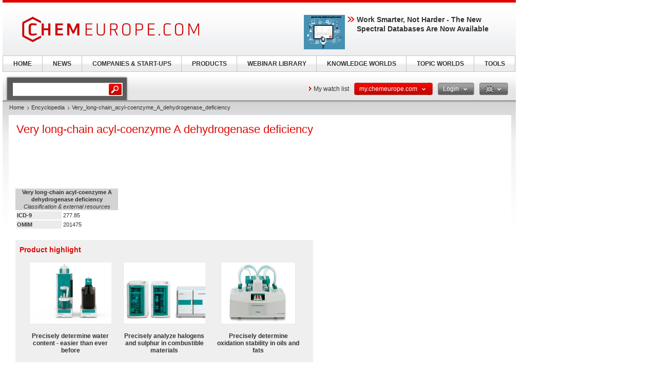

--- FILE ---
content_type: text/html; charset=UTF-8
request_url: https://www.chemeurope.com/en/encyclopedia/Very_long-chain_acyl-coenzyme_A_dehydrogenase_deficiency.html
body_size: 17251
content:
<!DOCTYPE html>
<!--[if lt IE 7]><html class="lt-ie9 lt-ie8 lt-ie7" lang="en"> <![endif]-->
<!--[if IE 7]><html class="lt-ie9 lt-ie8" lang="en"> <![endif]-->
<!--[if IE 8]><html class="lt-ie9" lang="en"> <![endif]-->
<!--[if gt IE 8]><!--> <html lang="en"> <!--<![endif]-->
<head>
    <meta http-equiv="Content-Type" content="text/html; charset=utf-8" />
    <meta http-equiv="Content-Language" content="en" />
    <title>Very_long-chain_acyl-coenzyme_A_dehydrogenase_deficiency</title>
            <meta name="description" content="Very long-chain acyl-coenzyme A dehydrogenase deficiency Very long-chain acyl-coenzyme A dehydrogenase deficiencyClassification &amp; external resources ICD-9">

    
    
    
<link rel="stylesheet" media="screen" type="text/css" href="//static.chemie.de//min/g=default_theme_screen&vers=11.2" />
<link rel="stylesheet" media="screen" type="text/css" href="//static.chemie.de//min/g=ceurope_theme_screen&vers=11.2" />
<link rel="stylesheet" media="print" type="text/css" href="//static.chemie.de//min/g=default_theme_print&vers=11.2" />
<link rel="stylesheet" media="print" type="text/css" href="//static.chemie.de//min/g=ceurope_theme_print&vers=11.2" />
    
    <script type="text/javascript" src="//static.chemie.de//min/g=js_scripts&vers=4"></script>
<!--[if lt IE 7]><script type="text/javascript" src="//static.chemie.de//min/g=js_ie6"></script><![endif]-->
<!--[if lt IE 8]><link media="screen" rel="stylesheet" type="text/css" href="https://www.chemeurope.com/ceurope/css/lt7.css" media="screen"/><![endif]-->
<!-- JS Localization -->
<script>String.prototype.localize = function(){var localization = {"Januar":"January","Februar":"February","M\u00e4rz":"March","April":"April","Mai":"May","Juni":"June","Juli":"July","August":"August","September":"September","Oktober":"October","November":"November","Dezember":"December","So":"Su","Mo":"Mo","Di":"Tu","Mi":"We","Do":"Th","Fr":"Fr","Sa":"Sa","Alle Veranstaltungen zum Zeitraum":"All events for this period","Keine Treffer f\u00fcr diesen Zeitraum":"No events for this period","Die gesamte Woche anzeigen":"View the entire week","Den gesamten Monat anzeigen":"View the entire month","n\u00e4chster Monat":"next month","vorheriger Monat":"previous month","Diesen Tag anzeigen":"Diesen Tag anzeigen"};if (localization[this]) return localization[this];else return this.toString();};</script>
        <script>
var _dvq = _dvq || {};
_dvq['hasab'] = true;
_dvq['channel'] = 'chem';
_dvq['portal'] = 'ceurope';
_dvq['language'] = 'en';
_dvq['WT.cg_n'] = 'Literatur';
_dvq['WT.cg_s'] = 'Lexikon';
_dvq['DCSext.wt_cg_3'] = 'Detail';
_dvq['DCSext.wt_cg_4'] = 'Very_long-chain_acyl-coenzyme_A_dehydrogenase_deficiency';
_dvq['DCSext.wt_st'] = 'Detail';
_dvq['DCSext.wt_ct'] = 'Lexikon';
_dvq['DCSext.wt_lang'] = 'en';
</script><script>
window._mtm = window._mtm || [];
window._mtm.push({
'page_type': 'Detail',
'page_content_type': 'Lexikon',
'page_channel': 'chem',
'page_language': 'en',
'page_portal': 'chemeurope.com',
'page_pagecontent_type': 'Lexikon:Detail',
'page_identifier': 'https://www.chemeurope.com/en/encyclopedia/Very_long-chain_acyl-coenzyme_A_dehydrogenase_deficiency.html'
});
</script>
<script>
var _dvStartTime = (new Date()).getTime();
function dvPageViewEvent() {
    divolte.signal('lumPageView', _dvq);
}
</script>
<!-- Matomo Tag Manager -->
<script>
  var _mtm = window._mtm = window._mtm || [];
  _mtm.push({'mtm.startTime': (new Date().getTime()), 'event': 'mtm.Start'});
  (function() {
    var d=document, g=d.createElement('script'), s=d.getElementsByTagName('script')[0];
    g.async=true; g.src='https://mt.chemeurope.com/js/container_6Yt36YEH.js'; s.parentNode.insertBefore(g,s);
  })();
</script>
<!-- End Matomo Tag Manager -->
    <script type="text/javascript">
        function calcAdHeight() {
            if ($('.adcontent').length > 0) {
                $('.adcontent').each(function(i) {
                    if ($(this).find('img').length > 0) {
                        if( $(this).find('img').height() <= 1 ) {
                            $(this).css('margin', '0 0 20px 0');
                        }
                    } else if ($(this).find('object').length > 0) {
                        if( $(this).find('object').height() <= 1 ) {
                            $(this).css('margin', '0 0 20px 0');
                        }
                    }
                });
            }
        }

        $(document).ready(function() {
            window.setTimeout(calcAdHeight, 3000);
        });
    </script>
<!-- Google Tag Manager -->
<script>(function(w,d,s,l,i){w[l]=w[l]||[];w[l].push({'gtm.start':
new Date().getTime(),event:'gtm.js'});var f=d.getElementsByTagName(s)[0],
j=d.createElement(s),dl=l!='dataLayer'?'&l='+l:'';j.async=true;j.src=
'https://www.googletagmanager.com/gtm.js?id='+i+dl;f.parentNode.insertBefore(j,f);
})(window,document,'script','dataLayer','GTM-P47HSFF');</script>
<!-- End Google Tag Manager -->
<script async data-cmp-src="https://pagead2.googlesyndication.com/pagead/js/adsbygoogle.js?client=ca-pub-2253816116426691" crossorigin="anonymous" class="cmplazyload" data-cmp-vendor="755,s1"></script>
            <script>
window.dataLayer = window.dataLayer || [];
window.dataLayer.push({"event":"detailseite_view","seite_content_type":"Lexikon","seite_content_name":"Very_long-chain_acyl-coenzyme_A_dehydrogenase_deficiency","seite_page_type":"Detail","seite_lang":"en","seite_source":"Default"});</script>    

    </head>
<body>
<script type="text/javascript" data-cmp-ab="1">window.cmp_customlanguages = [{"l":"DE","i":"de","r":0,"t":"DE-"}];</script>
<script>if(!"gdprAppliesGlobally" in window){window.gdprAppliesGlobally=true}if(!("cmp_id" in window)||window.cmp_id<1){window.cmp_id=0}if(!("cmp_cdid" in window)){window.cmp_cdid="eede7ab766ec"}if(!("cmp_params" in window)){window.cmp_params=""}if(!("cmp_host" in window)){window.cmp_host="b.delivery.consentmanager.net"}if(!("cmp_cdn" in window)){window.cmp_cdn="cdn.consentmanager.net"}if(!("cmp_proto" in window)){window.cmp_proto="https:"}if(!("cmp_codesrc" in window)){window.cmp_codesrc="1"}window.cmp_getsupportedLangs=function(){var b=["DE","EN","FR","IT","NO","DA","FI","ES","PT","RO","BG","ET","EL","GA","HR","LV","LT","MT","NL","PL","SV","SK","SL","CS","HU","RU","SR","ZH","TR","UK","AR","BS"];if("cmp_customlanguages" in window){for(var a=0;a<window.cmp_customlanguages.length;a++){b.push(window.cmp_customlanguages[a].l.toUpperCase())}}return b};window.cmp_getRTLLangs=function(){var a=["AR"];if("cmp_customlanguages" in window){for(var b=0;b<window.cmp_customlanguages.length;b++){if("r" in window.cmp_customlanguages[b]&&window.cmp_customlanguages[b].r){a.push(window.cmp_customlanguages[b].l)}}}return a};window.cmp_getlang=function(j){if(typeof(j)!="boolean"){j=true}if(j&&typeof(cmp_getlang.usedlang)=="string"&&cmp_getlang.usedlang!==""){return cmp_getlang.usedlang}var g=window.cmp_getsupportedLangs();var c=[];var f=location.hash;var e=location.search;var a="languages" in navigator?navigator.languages:[];if(f.indexOf("cmplang=")!=-1){c.push(f.substr(f.indexOf("cmplang=")+8,2).toUpperCase())}else{if(e.indexOf("cmplang=")!=-1){c.push(e.substr(e.indexOf("cmplang=")+8,2).toUpperCase())}else{if("cmp_setlang" in window&&window.cmp_setlang!=""){c.push(window.cmp_setlang.toUpperCase())}else{if(a.length>0){for(var d=0;d<a.length;d++){c.push(a[d])}}}}}if("language" in navigator){c.push(navigator.language)}if("userLanguage" in navigator){c.push(navigator.userLanguage)}var h="";for(var d=0;d<c.length;d++){var b=c[d].toUpperCase();if(g.indexOf(b)!=-1){h=b;break}if(b.indexOf("-")!=-1){b=b.substr(0,2)}if(g.indexOf(b)!=-1){h=b;break}}if(h==""&&typeof(cmp_getlang.defaultlang)=="string"&&cmp_getlang.defaultlang!==""){return cmp_getlang.defaultlang}else{if(h==""){h="EN"}}h=h.toUpperCase();return h};(function(){var u=document;var v=u.getElementsByTagName;var h=window;var o="";var b="_en";if("cmp_getlang" in h){o=h.cmp_getlang().toLowerCase();if("cmp_customlanguages" in h){for(var q=0;q<h.cmp_customlanguages.length;q++){if(h.cmp_customlanguages[q].l.toUpperCase()==o.toUpperCase()){o="en";break}}}b="_"+o}function x(i,e){var w="";i+="=";var s=i.length;var d=location;if(d.hash.indexOf(i)!=-1){w=d.hash.substr(d.hash.indexOf(i)+s,9999)}else{if(d.search.indexOf(i)!=-1){w=d.search.substr(d.search.indexOf(i)+s,9999)}else{return e}}if(w.indexOf("&")!=-1){w=w.substr(0,w.indexOf("&"))}return w}var k=("cmp_proto" in h)?h.cmp_proto:"https:";if(k!="http:"&&k!="https:"){k="https:"}var g=("cmp_ref" in h)?h.cmp_ref:location.href;var j=u.createElement("script");j.setAttribute("data-cmp-ab","1");var c=x("cmpdesign","cmp_design" in h?h.cmp_design:"");var f=x("cmpregulationkey","cmp_regulationkey" in h?h.cmp_regulationkey:"");var r=x("cmpgppkey","cmp_gppkey" in h?h.cmp_gppkey:"");var n=x("cmpatt","cmp_att" in h?h.cmp_att:"");j.src=k+"//"+h.cmp_host+"/delivery/cmp.php?"+("cmp_id" in h&&h.cmp_id>0?"id="+h.cmp_id:"")+("cmp_cdid" in h?"&cdid="+h.cmp_cdid:"")+"&h="+encodeURIComponent(g)+(c!=""?"&cmpdesign="+encodeURIComponent(c):"")+(f!=""?"&cmpregulationkey="+encodeURIComponent(f):"")+(r!=""?"&cmpgppkey="+encodeURIComponent(r):"")+(n!=""?"&cmpatt="+encodeURIComponent(n):"")+("cmp_params" in h?"&"+h.cmp_params:"")+(u.cookie.length>0?"&__cmpfcc=1":"")+"&l="+o.toLowerCase()+"&o="+(new Date()).getTime();j.type="text/javascript";j.async=true;if(u.currentScript&&u.currentScript.parentElement){u.currentScript.parentElement.appendChild(j)}else{if(u.body){u.body.appendChild(j)}else{var t=v("body");if(t.length==0){t=v("div")}if(t.length==0){t=v("span")}if(t.length==0){t=v("ins")}if(t.length==0){t=v("script")}if(t.length==0){t=v("head")}if(t.length>0){t[0].appendChild(j)}}}var m="js";var p=x("cmpdebugunminimized","cmpdebugunminimized" in h?h.cmpdebugunminimized:0)>0?"":".min";var a=x("cmpdebugcoverage","cmp_debugcoverage" in h?h.cmp_debugcoverage:"");if(a=="1"){m="instrumented";p=""}var j=u.createElement("script");j.src=k+"//"+h.cmp_cdn+"/delivery/"+m+"/cmp"+b+p+".js";j.type="text/javascript";j.setAttribute("data-cmp-ab","1");j.async=true;if(u.currentScript&&u.currentScript.parentElement){u.currentScript.parentElement.appendChild(j)}else{if(u.body){u.body.appendChild(j)}else{var t=v("body");if(t.length==0){t=v("div")}if(t.length==0){t=v("span")}if(t.length==0){t=v("ins")}if(t.length==0){t=v("script")}if(t.length==0){t=v("head")}if(t.length>0){t[0].appendChild(j)}}}})();window.cmp_addFrame=function(b){if(!window.frames[b]){if(document.body){var a=document.createElement("iframe");a.style.cssText="display:none";if("cmp_cdn" in window&&"cmp_ultrablocking" in window&&window.cmp_ultrablocking>0){a.src="//"+window.cmp_cdn+"/delivery/empty.html"}a.name=b;a.setAttribute("title","Intentionally hidden, please ignore");a.setAttribute("role","none");a.setAttribute("tabindex","-1");document.body.appendChild(a)}else{window.setTimeout(window.cmp_addFrame,10,b)}}};window.cmp_rc=function(h){var b=document.cookie;var f="";var d=0;while(b!=""&&d<100){d++;while(b.substr(0,1)==" "){b=b.substr(1,b.length)}var g=b.substring(0,b.indexOf("="));if(b.indexOf(";")!=-1){var c=b.substring(b.indexOf("=")+1,b.indexOf(";"))}else{var c=b.substr(b.indexOf("=")+1,b.length)}if(h==g){f=c}var e=b.indexOf(";")+1;if(e==0){e=b.length}b=b.substring(e,b.length)}return(f)};window.cmp_stub=function(){var a=arguments;__cmp.a=__cmp.a||[];if(!a.length){return __cmp.a}else{if(a[0]==="ping"){if(a[1]===2){a[2]({gdprApplies:gdprAppliesGlobally,cmpLoaded:false,cmpStatus:"stub",displayStatus:"hidden",apiVersion:"2.2",cmpId:31},true)}else{a[2](false,true)}}else{if(a[0]==="getUSPData"){a[2]({version:1,uspString:window.cmp_rc("")},true)}else{if(a[0]==="getTCData"){__cmp.a.push([].slice.apply(a))}else{if(a[0]==="addEventListener"||a[0]==="removeEventListener"){__cmp.a.push([].slice.apply(a))}else{if(a.length==4&&a[3]===false){a[2]({},false)}else{__cmp.a.push([].slice.apply(a))}}}}}}};window.cmp_gpp_ping=function(){return{gppVersion:"1.0",cmpStatus:"stub",cmpDisplayStatus:"hidden",supportedAPIs:["tcfca","usnat","usca","usva","usco","usut","usct"],cmpId:31}};window.cmp_gppstub=function(){var a=arguments;__gpp.q=__gpp.q||[];if(!a.length){return __gpp.q}var g=a[0];var f=a.length>1?a[1]:null;var e=a.length>2?a[2]:null;if(g==="ping"){return window.cmp_gpp_ping()}else{if(g==="addEventListener"){__gpp.e=__gpp.e||[];if(!("lastId" in __gpp)){__gpp.lastId=0}__gpp.lastId++;var c=__gpp.lastId;__gpp.e.push({id:c,callback:f});return{eventName:"listenerRegistered",listenerId:c,data:true,pingData:window.cmp_gpp_ping()}}else{if(g==="removeEventListener"){var h=false;__gpp.e=__gpp.e||[];for(var d=0;d<__gpp.e.length;d++){if(__gpp.e[d].id==e){__gpp.e[d].splice(d,1);h=true;break}}return{eventName:"listenerRemoved",listenerId:e,data:h,pingData:window.cmp_gpp_ping()}}else{if(g==="getGPPData"){return{sectionId:3,gppVersion:1,sectionList:[],applicableSections:[0],gppString:"",pingData:window.cmp_gpp_ping()}}else{if(g==="hasSection"||g==="getSection"||g==="getField"){return null}else{__gpp.q.push([].slice.apply(a))}}}}}};window.cmp_msghandler=function(d){var a=typeof d.data==="string";try{var c=a?JSON.parse(d.data):d.data}catch(f){var c=null}if(typeof(c)==="object"&&c!==null&&"__cmpCall" in c){var b=c.__cmpCall;window.__cmp(b.command,b.parameter,function(h,g){var e={__cmpReturn:{returnValue:h,success:g,callId:b.callId}};d.source.postMessage(a?JSON.stringify(e):e,"*")})}if(typeof(c)==="object"&&c!==null&&"__uspapiCall" in c){var b=c.__uspapiCall;window.__uspapi(b.command,b.version,function(h,g){var e={__uspapiReturn:{returnValue:h,success:g,callId:b.callId}};d.source.postMessage(a?JSON.stringify(e):e,"*")})}if(typeof(c)==="object"&&c!==null&&"__tcfapiCall" in c){var b=c.__tcfapiCall;window.__tcfapi(b.command,b.version,function(h,g){var e={__tcfapiReturn:{returnValue:h,success:g,callId:b.callId}};d.source.postMessage(a?JSON.stringify(e):e,"*")},b.parameter)}if(typeof(c)==="object"&&c!==null&&"__gppCall" in c){var b=c.__gppCall;window.__gpp(b.command,function(h,g){var e={__gppReturn:{returnValue:h,success:g,callId:b.callId}};d.source.postMessage(a?JSON.stringify(e):e,"*")},"parameter" in b?b.parameter:null,"version" in b?b.version:1)}};window.cmp_setStub=function(a){if(!(a in window)||(typeof(window[a])!=="function"&&typeof(window[a])!=="object"&&(typeof(window[a])==="undefined"||window[a]!==null))){window[a]=window.cmp_stub;window[a].msgHandler=window.cmp_msghandler;window.addEventListener("message",window.cmp_msghandler,false)}};window.cmp_setGppStub=function(a){if(!(a in window)||(typeof(window[a])!=="function"&&typeof(window[a])!=="object"&&(typeof(window[a])==="undefined"||window[a]!==null))){window[a]=window.cmp_gppstub;window[a].msgHandler=window.cmp_msghandler;window.addEventListener("message",window.cmp_msghandler,false)}};window.cmp_addFrame("__cmpLocator");if(!("cmp_disableusp" in window)||!window.cmp_disableusp){window.cmp_addFrame("__uspapiLocator")}if(!("cmp_disabletcf" in window)||!window.cmp_disabletcf){window.cmp_addFrame("__tcfapiLocator")}if(!("cmp_disablegpp" in window)||!window.cmp_disablegpp){window.cmp_addFrame("__gppLocator")}window.cmp_setStub("__cmp");if(!("cmp_disabletcf" in window)||!window.cmp_disabletcf){window.cmp_setStub("__tcfapi")}if(!("cmp_disableusp" in window)||!window.cmp_disableusp){window.cmp_setStub("__uspapi")}if(!("cmp_disablegpp" in window)||!window.cmp_disablegpp){window.cmp_setGppStub("__gpp")};</script><!-- Google Tag Manager (noscript) -->
<noscript><iframe src="https://www.googletagmanager.com/ns.html?id=GTM-P47HSFF"
height="0" width="0" style="display:none;visibility:hidden"></iframe></noscript>
<!-- End Google Tag Manager (noscript) -->

        <div style="position: relative; text-align: center; width: 1000px;" class="leaderboard">
                        <script type="text/javascript">
            $(document).ready(function() {
                if ($('.leaderboard').find('img.asmbannerimg').length > 0) {
                    if( $('.leaderboard').find('img.asmbannerimg').height() <= 1 ) {
                        $('.leaderboard').height(0);
                    } else {
                        $('.leaderboard').css('margin', '5px 0 5px 5px');
                    }
                } else if ($('.leaderboard').find('object').length > 0) {
                    if( $('.leaderboard').find('object').height() <= 1 ) {
                        $('.leaderboard').height(0);
                    } else {
                        $('.leaderboard').css('margin', '5px 0 5px 5px');
                    }
                }
                if (typeof stickyElement === 'function') stickyElement();
            });
        </script>
    </div>
    
    <!-- wrapper -->
    <div class="wrapper">
        <!-- logo -->
                <span class="logo"><a name="top" href="https://www.chemeurope.com/en/"><img src="//static.chemie.de//theme5/images/logo/ceurope-logo.png" alt="chemeurope.com" /></a></span>
        <!-- main -->
        <div id="main">
            <div class="main-container">
                <!-- content top bar -->
                <div id="container">
    <script type="text/javaScript">
$(document).ready(function() {
	$(window).on("load", function() {
		$('#main-search').autocomplete(
		"https://www.chemeurope.com/en/search/global/",
				{
                    width: 221,
        			autosubmitform: "search-form",
            		max: 20,
            		highlight: false,
            		scroll: true,
            		scrollHeight: 300,
            		multiple: false,
            		autoFill: false,
            		selectFirst: false,
            		cacheLength: false,
            		cache: false,
            		minChars: 2,
            		delay: 500,
					injectSource: true,
            		parse:function(data) {
    					var parsed = [];
    					var rows = data;
						for (var i=0; i < rows.length; i++) {
							var row = $.trim(rows[i]);
							var content = row.split("|");
							if (row) {
								parsed[parsed.length] = { data: content, value: content[1], result: content[2] };
							}
						}
			 			return parsed;
					},
					formatItem: function(data, i, n, value) { return value; },
					formatResult: function(data, value) { return value.split('.')[0]; },
					extraParams: {
						lang: "en" ,
						searchmode: "true"
						}
				}).result(function(event,item){
					//$('#hidden-topicid').remove();
					//$('<input id="hidden-topicid" type="hidden" name="topicid" value="'+item[0]+'"/>').appendTo('#main-search-form');
					//alert("send: "+item[0]);
                    $('#main-search-form').submit();
		});
		$('#main-search').keydown(function(){
			//$('#hidden-topicid').remove();
		});
	});
});
</script>
<form class="search-form" name="search-form" action="https://www.chemeurope.com/en/search/" method="GET">
	<fieldset>
					<input id="main-search" class="leftlabeled" name="q" class="text" title="search" type="text" value="" />
						<input type="submit" class="button" value="go" />
	</fieldset>
</form>
        <div class="container-holder">
                    <a href="https://www.chemeurope.com/en/myportal/favourites/" class="more-arrow mymerkliste">My watch list</a>
                                                                            <div class="flyout ">
                            <a href="#" class="b b-red-grey">
                <span>
                    <span>
                    my.chemeurope.com                                            <em class="arrows down-w">&nbsp;</em>
                                        </span>
                </span>
            </a>
                                        <div class="flyout-drop">
                    <div class="drop">
                        <div class="drop-w"></div>
                        <div class="drop-c">
                                    <div class="dropdown_mychemie">
            <p class="head">my.chemeurope.com</p>
            <p>With an accout for my.chemeurope.com you can always see everything at a glance – and you can configure your own website and individual newsletter.</p>
            <ul>
            	<li class="pro">My watch list</li>
            	<li class="pro">My saved searches</li>
            	<li class="pro">My saved topics</li>
            	<li class="pro">My newsletter</li>
            </ul>
            <div class="logout">
                <a class="b b-red" href="https://www.chemeurope.com/en/user/register/">
                    <span>
                        <span>Register free of charge</span>
                    </span>
                </a>
            </div>
            <div class="applicant-pikto"></div>
        </div>
                                </div>
                        <div class="drop-e"></div>
                    </div>
                    <div class="drop-b">
                        <div class="drop-sw"></div>
                        <div class="drop-s"></div>
                        <div class="drop-se"></div>
                    </div>
                </div>
                            </div>
                                                                        <div class="flyout ">
                            <a href="#" class="b b-grey-red">
                <span>
                    <span>
                    Login                                            <em class="arrows down-w">&nbsp;</em>
                                        </span>
                </span>
            </a>
                                        <div class="flyout-drop">
                    <div class="drop">
                        <div class="drop-w"></div>
                        <div class="drop-c">
                                    <form class="login-form" autocomplete="off" id="droploginForm"
        	name="droploginForm" method="POST" action="https://www.chemeurope.com/en/user/login/">
            <fieldset>
                <strong class="head">Login</strong>
                <div class="row-holder">
                    <div class="rightlabeled">
                        <input title="login" name="username"
                    	type="text" class="leftlabeled"
                    	value="Your e-mail" />
                    </div>
                    <div class="rightlabeled">
                        <input title="password" name="password"
                        type="password" class="leftlabeled"
                        value="Password" />
                        <input type="submit" name="submit" value="1" class="button" />
                   </div>
                </div>
                <div class="rightlabeled">
                    <input type="checkbox" name="autologin"
                	value="1" class="check" id="item1" />
                    <label for="item1">Keep logged in</label>
                </div>
                <a href="https://www.chemeurope.com/en/user/newpwd/" class="forgot arrows white">Forgot your password?</a>
            </fieldset>
            <input type="hidden" name="droplogin" value="1">
            <input type="hidden" name="returnmodule" value="">
            <input type="hidden" name="returnurl" value="https://www.chemeurope.com/en/encyclopedia/Very_long-chain_acyl-coenzyme_A_dehydrogenase_deficiency.html" />
        </form>
        <script>
            $(function() {
            	$('input[name*=username]').focus(function() {
                    if ($(this).val() == 'Your e-mail') {
                        $(this).val('');
                    }
                }).blur(function() {
                    if ($(this).val() == '') {
                        $(this).val('Your e-mail');
                    }
                });
            	$('input[name*=password]').focus(function() {
                    if ($(this).val() == 'Password') {
                        $(this).val('');
                    }
                }).blur(function() {
                    if ($(this).val() == '') {
                        $(this).val('Password');
                    }
            	});

                $('form#droploginForm').submit(function() {
                    if (document.cookie.indexOf("Visitor")<0) {
                        $.fancybox(
                            $('#fancybox-msgcookie').html(),
                            {
                                'autoDimensions'    : false,
                                'width'             : 600,
                                'height'            : 210,
                                'transitionIn'      : 'none',
                                'transitionOut'     : 'none'
                            }
                        );
                        return false;
                    } else {
                        return true;
                    }
                });
            });
        </script>
        <div id="fancybox-msgcookie" style="display:none;">
            <div class="fancymsg">
                <div class="header">Cookies deactivated</div>
                <div class="content">
                    <p>To use all functions of this page, please activate cookies in your browser.</p>
                </div>
                <div class="links-box">
                    <a class="b b-red right" href="#">
                        <span><span>Login</span></span>
                    </a>
                    <a class="b b-grey right" href="#">
                        <span><span>Register</span></span>
                    </a>
                </div>
            </div>
        </div>
                                </div>
                        <div class="drop-e"></div>
                    </div>
                    <div class="drop-b">
                        <div class="drop-sw"></div>
                        <div class="drop-s"></div>
                        <div class="drop-se"></div>
                    </div>
                </div>
                            </div>
                                                                                        <div class="flyout ">
                            <a href="#" class="b b-grey">
                <span>
                    <span>
                    <img class="eng" alt="eng" src="//static.chemie.de//theme5/images/transparent.gif"/>                                            <em class="arrows down-w">&nbsp;</em>
                                        </span>
                </span>
            </a>
                                        <div class="flyout-drop">
                    <div class="drop">
                        <div class="drop-w"></div>
                        <div class="drop-c">
                            <div class="lang-holder"><a class="lang" href="https://www.chemie.de/lexikon/"><span class="ger"></span>Deutsch</a><a class="lang" href="https://www.chemeurope.com/en/encyclopedia/"><span class="eng"></span>English</a><a class="lang" href="https://www.chemeurope.com/fr/"><span class="fra"></span>Français</a><a class="lang" href="https://www.quimica.es/enciclopedia/"><span class="esp"></span>Español</a><a class="lang" href="https://www.chemeurope.com/pt/enciclopedia/"><span class=""></span></a><a class="lang" href="https://www.chemeurope.com/it/enciclopedia/"><span class=""></span></a></div>                        </div>
                        <div class="drop-e"></div>
                    </div>
                    <div class="drop-b">
                        <div class="drop-sw"></div>
                        <div class="drop-s"></div>
                        <div class="drop-se"></div>
                    </div>
                </div>
                            </div>
                    </div>
</div>
                <div class="main-holder">
                    <div class="main-frame">
                        <div class="aside">
                                                        <div style="position:fixed; left:1010px; top: 108px; width:100%">
                                                            </div>
                                                    </div>
                    </div>
                    <!-- content -->
                    <div class="section">
                        <ul class="breadcrumbs"><li ><a href="https://www.chemeurope.com/en/">Home</a></li><li ><a href="https://www.chemeurope.com/en/encyclopedia/">Encyclopedia</a></li><li >Very_long-chain_acyl-coenzyme_A_dehydrogenase_deficiency</li></ul>                        <div class="info-area">
    <div class="container-block">
    	<div class="lexikon">
        	<div class="content-block" >
        		<langredirects></langredirects>			<!-- start Chemie.DE Layout -->
                        <div class="sg-rahmen sg-notop">
                        <table width="100%" cellspacing="0" cellpadding="0" border="0">
				<tr>
					<td>
						<div class="section"><div class="content"><h1 >Very long-chain acyl-coenzyme A dehydrogenase deficiency</h1></div></div><br /><br />
						<!-- start MediaWiki Ausgabe -->
												<p class="chem_chapter"><br />
</p>
<table class="infobox" style="width: 200px; font-size: 95%; text-align: left;">
<caption style="background: lightgrey; font-size: 95%;"> <b>Very long-chain acyl-coenzyme A dehydrogenase deficiency</b><br/><i>Classification & external resources</i>
</caption>






<tr>
<th> ICD-9
</th><td> 277.85
</td></tr>


<tr>
<th> OMIM
</th><td> 201475
</td></tr>









</table>
<div id="sciarticlestag">
    <h3>
    Product highlight    </h3>
            <div class="figure">
            <div class="image-holder">
                <a class="whitepaper-link"
                                          data-track-content data-content-name="product-highlight-lexicon" data-content-piece="precisely-determine-water-content-easier-than-ever-before" data-content-target="https://www.chemeurope.com/en/products/1130564/omnis-titrator-kf-metrohm.html" onclick="divolte.signal('highlight.link', {'channel':'chem', 'portal':'ceurope', 'language':'en', 'WT.dl': '24'}); window._mtm = window._mtm || []; window._mtm.push({'event': 'interaction', 'event_category': 'klick', 'event_action': 'highlight.link', 'event_name': 'highlight.content', 'page_channel': 'chem', 'page_language': 'en', 'page_portal': 'chemeurope.com'});"                    href="https://www.chemeurope.com/en/products/1130564/omnis-titrator-kf-metrohm.html">
                    <img style="max-height:120px" src="https://img.chemie.de/Portal/Products/omnis-titrator-kf-4708-pic-1_yklsZvGXUl.jpg?tr=n-zoom"></a>
            </div>
            <a class="whitepaper-link" href="https://www.chemeurope.com/en/products/1130564/omnis-titrator-kf-metrohm.html"><h4>Precisely determine water content - easier than ever before</h4>
            </a>
        </div>
            <div class="figure">
            <div class="image-holder">
                <a class="whitepaper-link"
                                          data-track-content data-content-name="product-highlight-lexicon" data-content-piece="precisely-analyze-halogens-and-sulphur-in-combustible-materials" data-content-target="https://www.chemeurope.com/en/products/1130575/930-combustion-ic-metrohm.html" onclick="divolte.signal('highlight.link', {'channel':'chem', 'portal':'ceurope', 'language':'en', 'WT.dl': '24'}); window._mtm = window._mtm || []; window._mtm.push({'event': 'interaction', 'event_category': 'klick', 'event_action': 'highlight.link', 'event_name': 'highlight.content', 'page_channel': 'chem', 'page_language': 'en', 'page_portal': 'chemeurope.com'});"                    href="https://www.chemeurope.com/en/products/1130575/930-combustion-ic-metrohm.html">
                    <img style="max-height:120px" src="https://img.chemie.de/Portal/Products/930-combustion-ic-pp-aj-3747-pic-1_X3a_Lkz5j.jpg?tr=n-zoom"></a>
            </div>
            <a class="whitepaper-link" href="https://www.chemeurope.com/en/products/1130575/930-combustion-ic-metrohm.html"><h4>Precisely analyze halogens and sulphur in combustible materials</h4>
            </a>
        </div>
            <div class="figure">
            <div class="image-holder">
                <a class="whitepaper-link"
                                          data-track-content data-content-name="product-highlight-lexicon" data-content-piece="precisely-determine-oxidation-stability-in-oils-and-fats" data-content-target="https://www.chemeurope.com/en/products/1130568/892-professional-rancimat-metrohm.html" onclick="divolte.signal('highlight.link', {'channel':'chem', 'portal':'ceurope', 'language':'en', 'WT.dl': '24'}); window._mtm = window._mtm || []; window._mtm.push({'event': 'interaction', 'event_category': 'klick', 'event_action': 'highlight.link', 'event_name': 'highlight.content', 'page_channel': 'chem', 'page_language': 'en', 'page_portal': 'chemeurope.com'});"                    href="https://www.chemeurope.com/en/products/1130568/892-professional-rancimat-metrohm.html">
                    <img style="max-height:120px" src="https://img.chemie.de/Portal/Products/892-professional-rancimat-3571-s-pic-1_9UNs_R6j8.jpg?tr=n-zoom"></a>
            </div>
            <a class="whitepaper-link" href="https://www.chemeurope.com/en/products/1130568/892-professional-rancimat-metrohm.html"><h4>Precisely determine oxidation stability in oils and fats</h4>
            </a>
        </div>
    </div>
<p class="chem_chapter"><b>Very long-chain acyl-coenzyme A dehydrogenase deficiency</b> is a <a href="https://www.chemeurope.com/en/encyclopedia/Fatty_acid_oxidation_disorder.html" class="chem_internallink" title="Fatty acid oxidation disorder">fatty acid oxidation disorder</a> which prevents the body from converting certain fats to energy, particularly during periods without food. 
</p><p class="chem_chapter">Those affected by this disorder have inadequate levels of an enzyme that breaks down a group of fats called very long-chain fatty acids. 
</p>
<a name="Diagnosis"></a><h2 class="chem_headline"> Diagnosis</h2>
<p class="chem_chapter">Typically, initial signs and symptoms of this disorder occur during infancy and include low blood sugar (<a href="https://www.chemeurope.com/en/encyclopedia/Hypoglycemia.html" class="chem_internallink" title="Hypoglycemia">hypoglycemia</a>), lack of energy (lethargy), and muscle weakness. There is also a high risk of complications such as liver abnormalities and life-threatening heart problems. Symptoms that begin later in childhood, adolescence, or adulthood tend to be milder and usually do not involve heart problems. Episodes of very long-chain acyl-coenzyme A dehydrogenase deficiency can be triggered by periods of fasting, illness, and exercise.
</p>
<a name="Genetics"></a><h2 class="chem_headline"> Genetics</h2>
<p class="chem_chapter">&nbsp;
</p><p class="chem_chapter">Mutations in the <i>ACADVL</i> gene lead to inadequate levels of an enzyme called very long-chain acyl-coenzyme A (CoA) dehydrogenase. Without this enzyme, very long-chain fatty acids from food and fats stored in the body cannot be degraded and processed. As a result, these fatty acids are not converted into energy, which can lead to characteristic signs and symptoms of this disorder, such as lethargy and hypoglycemia. Levels of very long-chain fatty acids or partially degraded fatty acids may build up in tissues and can damage the heart, liver, and muscles, causing more serious complications.
</p>
<table class="navbox collapsible autocollapse nowraplinks" style="margin:auto; background:white;background:white;"><tr><th colspan="2" style="text-align:center;width:100%;background:Silver"><div style="float:left; width:6em; text-align:left;"><div class="noprint plainlinksneverexpand" style="background-color:transparent; padding:0; white-space:nowrap; font-weight:normal; font-size:xx-small; background:Silver;border:none;;"><span title="View this template" style="background:Silver;border:none;;">v</span>&nbsp;<span style="font-size:80%;">•</span>&nbsp;<span style="color:#002bb8;background:Silver;border:none;;" title="Discussion about this template">d</span>&nbsp;<span style="font-size:80%;">•</span>&nbsp;<span style="color:#002bb8;background:Silver;border:none;;" title="You can edit this template. Please use the preview button before saving.">e</span></div></div><span style="font-size:110%;"><a href="https://www.chemeurope.com/en/encyclopedia/Metabolic_disorder.html" class="chem_internallink" title="Metabolic disorder">Metabolic</a> <a href="https://www.chemeurope.com/en/encyclopedia/Pathology.html" class="chem_internallink" title="Pathology">pathology</a> / <a href="https://www.chemeurope.com/en/encyclopedia/Inborn_error_of_metabolism.html" class="chem_internallink" title="Inborn error of metabolism">Inborn error of metabolism</a> (<a href="https://www.chemeurope.com/en/encyclopedia/ICD-10_Chapter_IV:_Endocrine%2C_nutritional_and_metabolic_diseases.html" class="chem_internallink" title="ICD-10 Chapter IV: Endocrine, nutritional and metabolic diseases">E70-90</a>, <a href="https://www.chemeurope.com/en/encyclopedia/List_of_ICD-9_codes_240-279:_Endocrine%2C_nutritional_and_metabolic_diseases%2C_and_immunity_disorders#other_metabolic_and_immunity_disorders_.28270-279.29.html" class="chem_internallink" title="List of ICD-9 codes 240-279: Endocrine, nutritional and metabolic diseases, and immunity disorders">270-279</a>)</span></th></tr><tr><th style="white-space:nowrap;background:#ddddff;text-align:right;"><a href="https://www.chemeurope.com/en/encyclopedia/Amino_acid.html" class="chem_internallink" title="Amino acid">Amino acid</a></th><td colspan="1" style="text-align:left;width:100%;font-size:95%;"><i>Aromatic</i> (<a href="https://www.chemeurope.com/en/encyclopedia/Phenylketonuria.html" class="chem_internallink" title="Phenylketonuria">Phenylketonuria</a>, <a href="https://www.chemeurope.com/en/encyclopedia/Alkaptonuria.html" class="chem_internallink" title="Alkaptonuria">Alkaptonuria</a>, <a href="https://www.chemeurope.com/en/encyclopedia/Ochronosis.html" class="chem_internallink" title="Ochronosis">Ochronosis</a>, <a href="https://www.chemeurope.com/en/encyclopedia/Tyrosinemia.html" class="chem_internallink" title="Tyrosinemia">Tyrosinemia</a>, Albinism, <a href="https://www.chemeurope.com/en/encyclopedia/Histidinemia.html" class="chem_internallink" title="Histidinemia">Histidinemia</a>) - <i><a href="https://www.chemeurope.com/en/encyclopedia/Organic_acidemia.html" class="chem_internallink" title="Organic acidemia">Organic acidemias</a></i> (<a href="https://www.chemeurope.com/en/encyclopedia/Maple_syrup_urine_disease.html" class="chem_internallink" title="Maple syrup urine disease">Maple syrup urine disease</a>, <a href="https://www.chemeurope.com/en/encyclopedia/Propionic_acidemia.html" class="chem_internallink" title="Propionic acidemia">Propionic acidemia</a>, <a href="https://www.chemeurope.com/en/encyclopedia/Methylmalonic_acidemia.html" class="chem_internallink" title="Methylmalonic acidemia">Methylmalonic acidemia</a>, <a href="https://www.chemeurope.com/en/encyclopedia/Isovaleric_acidemia.html" class="chem_internallink" title="Isovaleric acidemia">Isovaleric acidemia</a>, <a href="https://www.chemeurope.com/en/encyclopedia/3-Methylcrotonyl-CoA_carboxylase_deficiency.html" class="chem_internallink" title="3-Methylcrotonyl-CoA carboxylase deficiency">3-Methylcrotonyl-CoA carboxylase deficiency</a>) - <i>Transport</i> (<a href="https://www.chemeurope.com/en/encyclopedia/Cystinuria.html" class="chem_internallink" title="Cystinuria">Cystinuria</a>, <a href="https://www.chemeurope.com/en/encyclopedia/Cystinosis.html" class="chem_internallink" title="Cystinosis">Cystinosis</a>, <a href="https://www.chemeurope.com/en/encyclopedia/Hartnup_disease.html" class="chem_internallink" title="Hartnup disease">Hartnup disease</a>, <a href="https://www.chemeurope.com/en/encyclopedia/Fanconi_syndrome.html" class="chem_internallink" title="Fanconi syndrome">Fanconi syndrome</a>, <a href="https://www.chemeurope.com/en/encyclopedia/Oculocerebrorenal_syndrome.html" class="chem_internallink" title="Oculocerebrorenal syndrome">Oculocerebrorenal syndrome</a>) - <i>Sulfur</i> (<a href="https://www.chemeurope.com/en/encyclopedia/Homocystinuria.html" class="chem_internallink" title="Homocystinuria">Homocystinuria</a>, <a href="https://www.chemeurope.com/en/encyclopedia/Cystathioninuria.html" class="chem_internallink" title="Cystathioninuria">Cystathioninuria</a>) - <i><a href="https://www.chemeurope.com/en/encyclopedia/Urea_cycle_disorder.html" class="chem_internallink" title="Urea cycle disorder">Urea cycle disorder</a></i> (<a href="https://www.chemeurope.com/en/encyclopedia/N-Acetylglutamate_synthase_deficiency.html" class="chem_internallink" title="N-Acetylglutamate synthase deficiency">N-Acetylglutamate synthase deficiency</a>, <a href="https://www.chemeurope.com/en/encyclopedia/Carbamoyl_phosphate_synthetase_I_deficiency.html" class="chem_internallink" title="Carbamoyl phosphate synthetase I deficiency">Carbamoyl phosphate synthetase I deficiency</a>, <a href="https://www.chemeurope.com/en/encyclopedia/Ornithine_transcarbamylase_deficiency.html" class="chem_internallink" title="Ornithine transcarbamylase deficiency">Ornithine transcarbamylase deficiency</a>, <a href="https://www.chemeurope.com/en/encyclopedia/Citrullinemia.html" class="chem_internallink" title="Citrullinemia">Citrullinemia</a>, <a href="https://www.chemeurope.com/en/encyclopedia/Argininosuccinic_aciduria.html" class="chem_internallink" title="Argininosuccinic aciduria">Argininosuccinic aciduria</a>, <a href="https://www.chemeurope.com/en/encyclopedia/Hyperammonemia.html" class="chem_internallink" title="Hyperammonemia">Hyperammonemia</a>) - <a href="https://www.chemeurope.com/en/encyclopedia/Glutaric_acidemia_type_1.html" class="chem_internallink" title="Glutaric acidemia type 1">Glutaric acidemia type 1</a> - <a href="https://www.chemeurope.com/en/encyclopedia/Hyperprolinemia.html" class="chem_internallink" title="Hyperprolinemia">Hyperprolinemia</a> - <a href="https://www.chemeurope.com/en/encyclopedia/Sarcosinemia.html" class="chem_internallink" title="Sarcosinemia">Sarcosinemia</a></td></tr><tr><th style="white-space:nowrap;background:#ddddff;text-align:right;"><a href="https://www.chemeurope.com/en/encyclopedia/Carbohydrate.html" class="chem_internallink" title="Carbohydrate">Carbohydrate</a></th><td colspan="1" style="text-align:left;width:100%;font-size:95%;background:#f7f7f7;"><a href="https://www.chemeurope.com/en/encyclopedia/Lactose_intolerance.html" class="chem_internallink" title="Lactose intolerance">Lactose intolerance</a> - <a href="https://www.chemeurope.com/en/encyclopedia/Glycogen_storage_disease.html" class="chem_internallink" title="Glycogen storage disease">Glycogen storage disease</a> (<a href="https://www.chemeurope.com/en/encyclopedia/Glycogen_storage_disease_type_I.html" class="chem_internallink" title="Glycogen storage disease type I">type I</a>, <a href="https://www.chemeurope.com/en/encyclopedia/Glycogen_storage_disease_type_II.html" class="chem_internallink" title="Glycogen storage disease type II">type II</a>, <a href="https://www.chemeurope.com/en/encyclopedia/Glycogen_storage_disease_type_III.html" class="chem_internallink" title="Glycogen storage disease type III">type III</a>, <a href="https://www.chemeurope.com/en/encyclopedia/Glycogen_storage_disease_type_IV.html" class="chem_internallink" title="Glycogen storage disease type IV">type IV</a>, <a href="https://www.chemeurope.com/en/encyclopedia/Glycogen_storage_disease_type_V.html" class="chem_internallink" title="Glycogen storage disease type V">type V</a>, <a href="https://www.chemeurope.com/en/encyclopedia/Glycogen_storage_disease_type_VI.html" class="chem_internallink" title="Glycogen storage disease type VI">type VI</a>, <a href="https://www.chemeurope.com/en/encyclopedia/Phosphofructokinase_deficiency.html" class="chem_internallink" title="Phosphofructokinase deficiency">type VII</a>) - <i>fructose metabolism</i> (<a href="https://www.chemeurope.com/en/encyclopedia/Hereditary_fructose_intolerance.html" class="chem_internallink" title="Hereditary fructose intolerance">Fructose intolerance</a>, <a href="https://www.chemeurope.com/en/encyclopedia/Fructose_bisphosphatase_deficiency.html" class="chem_internallink" title="Fructose bisphosphatase deficiency">Fructose bisphosphatase deficiency</a>, <a href="https://www.chemeurope.com/en/encyclopedia/Essential_fructosuria.html" class="chem_internallink" title="Essential fructosuria">Essential fructosuria</a>) - <i>galactose metabolism</i> (<a href="https://www.chemeurope.com/en/encyclopedia/Galactosemia.html" class="chem_internallink" title="Galactosemia">Galactosemia</a>, <a href="https://www.chemeurope.com/en/encyclopedia/Galactose-1-phosphate_uridylyltransferase_galactosemia.html" class="chem_internallink" title="Galactose-1-phosphate uridylyltransferase galactosemia">Galactose-1-phosphate uridylyltransferase galactosemia</a>, <a href="https://www.chemeurope.com/en/encyclopedia/Galactokinase_deficiency.html" class="chem_internallink" title="Galactokinase deficiency">Galactokinase deficiency</a>) - <i>other intestinal carbohydrate absorption</i> (<a href="https://www.chemeurope.com/en/encyclopedia/Glucose-galactose_malabsorption.html" class="chem_internallink" title="Glucose-galactose malabsorption">Glucose-galactose malabsorption</a>, <a href="https://www.chemeurope.com/en/encyclopedia/Sucrose_intolerance.html" class="chem_internallink" title="Sucrose intolerance">Sucrose intolerance</a>) - <i>pyruvate metabolism and gluconeogenesis</i> (<a href="https://www.chemeurope.com/en/encyclopedia/Pyruvate_carboxylase_deficiency.html" class="chem_internallink" title="Pyruvate carboxylase deficiency">PCD</a>, <a href="https://www.chemeurope.com/en/encyclopedia/Pyruvate_dehydrogenase_deficiency.html" class="chem_internallink" title="Pyruvate dehydrogenase deficiency">PDHA</a>) - 
<a href="https://www.chemeurope.com/en/encyclopedia/Pentosuria.html" class="chem_internallink" title="Pentosuria">Pentosuria</a> - <a href="https://www.chemeurope.com/en/encyclopedia/Renal_glycosuria.html" class="chem_internallink" title="Renal glycosuria">Renal glycosuria</a></td></tr><tr><th style="white-space:nowrap;background:#ddddff;text-align:right;"><a href="https://www.chemeurope.com/en/encyclopedia/Lipid_storage_disorder.html" class="chem_internallink" title="Lipid storage disorder">Lipid storage</a></th><td colspan="1" style="text-align:left;width:100%;font-size:95%;"><i>Sphingolipidoses/<a href="https://www.chemeurope.com/en/encyclopedia/Gangliosidosis.html" class="chem_internallink" title="Gangliosidosis">Gangliosidoses</a>:</i> <a href="https://www.chemeurope.com/en/encyclopedia/GM2_gangliosidoses.html" class="chem_internallink" title="GM2 gangliosidoses">GM2 gangliosidoses</a> (<a href="https://www.chemeurope.com/en/encyclopedia/Sandhoff_disease.html" class="chem_internallink" title="Sandhoff disease">Sandhoff disease</a>, <a href="https://www.chemeurope.com/en/encyclopedia/Tay-Sachs_disease.html" class="chem_internallink" title="Tay-Sachs disease">Tay-Sachs disease</a>) -  <a href="https://www.chemeurope.com/en/encyclopedia/GM1_gangliosidoses.html" class="chem_internallink" title="GM1 gangliosidoses">GM1 gangliosidoses</a> - <a href="https://www.chemeurope.com/en/encyclopedia/Mucolipidosis_type_IV.html" class="chem_internallink" title="Mucolipidosis type IV">Mucolipidosis type IV</a>  - <a href="https://www.chemeurope.com/en/encyclopedia/Gaucher%27s_disease.html" class="chem_internallink" title="Gaucher's disease">Gaucher's disease</a>  - <a href="https://www.chemeurope.com/en/encyclopedia/Niemann-Pick_disease.html" class="chem_internallink" title="Niemann-Pick disease">Niemann-Pick disease</a> - <a href="https://www.chemeurope.com/en/encyclopedia/Farber_disease.html" class="chem_internallink" title="Farber disease">Farber disease</a> - <a href="https://www.chemeurope.com/en/encyclopedia/Fabry%27s_disease.html" class="chem_internallink" title="Fabry's disease">Fabry's disease</a> - <a href="https://www.chemeurope.com/en/encyclopedia/Metachromatic_leukodystrophy.html" class="chem_internallink" title="Metachromatic leukodystrophy">Metachromatic leukodystrophy</a> - <a href="https://www.chemeurope.com/en/encyclopedia/Krabbe_disease.html" class="chem_internallink" title="Krabbe disease">Krabbe disease</a><br/>
<a href="https://www.chemeurope.com/en/encyclopedia/Neuronal_ceroid_lipofuscinosis.html" class="chem_internallink" title="Neuronal ceroid lipofuscinosis">Neuronal ceroid lipofuscinosis</a> (<a href="https://www.chemeurope.com/en/encyclopedia/Batten_disease.html" class="chem_internallink" title="Batten disease">Batten disease</a>) - <a href="https://www.chemeurope.com/en/encyclopedia/Cerebrotendineous_xanthomatosis.html" class="chem_internallink" title="Cerebrotendineous xanthomatosis">Cerebrotendineous xanthomatosis</a> - <a href="https://www.chemeurope.com/en/encyclopedia/Cholesteryl_ester_storage_disease.html" class="chem_internallink" title="Cholesteryl ester storage disease">Cholesteryl ester storage disease</a> (<a href="https://www.chemeurope.com/en/encyclopedia/Wolman_disease.html" class="chem_internallink" title="Wolman disease">Wolman disease</a>)</td></tr><tr><th style="white-space:nowrap;background:#ddddff;text-align:right;"><a href="https://www.chemeurope.com/en/encyclopedia/List_of_fatty_acid_metabolism_disorders.html" class="chem_internallink" title="List of fatty acid metabolism disorders">Fatty acid metabolism</a></th><td colspan="1" style="text-align:left;width:100%;font-size:95%;background:#f7f7f7;"><i>Lipoprotein/lipidemias:</i> <a href="https://www.chemeurope.com/en/encyclopedia/Hyperlipidemia.html" class="chem_internallink" title="Hyperlipidemia">Hyperlipidemia</a> - <a href="https://www.chemeurope.com/en/encyclopedia/Hypercholesterolemia.html" class="chem_internallink" title="Hypercholesterolemia">Hypercholesterolemia</a> - <a href="https://www.chemeurope.com/en/encyclopedia/Familial_hypercholesterolemia.html" class="chem_internallink" title="Familial hypercholesterolemia">Familial hypercholesterolemia</a> - <a href="https://www.chemeurope.com/en/encyclopedia/Xanthoma.html" class="chem_internallink" title="Xanthoma">Xanthoma</a> - <a href="https://www.chemeurope.com/en/encyclopedia/Combined_hyperlipidemia.html" class="chem_internallink" title="Combined hyperlipidemia">Combined hyperlipidemia</a> - <a href="https://www.chemeurope.com/en/encyclopedia/Lecithin_cholesterol_acyltransferase_deficiency.html" class="chem_internallink" title="Lecithin cholesterol acyltransferase deficiency">Lecithin cholesterol acyltransferase deficiency</a> - <a href="https://www.chemeurope.com/en/encyclopedia/Tangier_disease.html" class="chem_internallink" title="Tangier disease">Tangier disease</a> - <a href="https://www.chemeurope.com/en/encyclopedia/Abetalipoproteinemia.html" class="chem_internallink" title="Abetalipoproteinemia">Abetalipoproteinemia</a> <br/>
<i>Fatty acid:</i> Adrenoleukodystrophy - <i>Acyl-coA dehydrogenase</i> (<a href="https://www.chemeurope.com/en/encyclopedia/Short-chain_acyl-coenzyme_A_dehydrogenase_deficiency.html" class="chem_internallink" title="Short-chain acyl-coenzyme A dehydrogenase deficiency">Short-chain</a>, <a href="https://www.chemeurope.com/en/encyclopedia/Medium-chain_acyl-coenzyme_A_dehydrogenase_deficiency.html" class="chem_internallink" title="Medium-chain acyl-coenzyme A dehydrogenase deficiency">Medium-chain</a>, <a href="https://www.chemeurope.com/en/encyclopedia/Long-chain_3-hydroxyacyl-coenzyme_A_dehydrogenase_deficiency.html" class="chem_internallink" title="Long-chain 3-hydroxyacyl-coenzyme A dehydrogenase deficiency">Long-chain 3-hydroxy</a>, <strong class="selflink">Very long-chain</strong>) - <i><a href="https://www.chemeurope.com/en/encyclopedia/Carnitine.html" class="chem_internallink" title="Carnitine">Carnitine</a></i> (<a href="https://www.chemeurope.com/en/encyclopedia/Primary_carnitine_deficiency.html" class="chem_internallink" title="Primary carnitine deficiency">Primary</a>, <a href="https://www.chemeurope.com/en/encyclopedia/Carnitine_palmitoyltransferase_I_deficiency.html" class="chem_internallink" title="Carnitine palmitoyltransferase I deficiency">I</a>, <a href="https://www.chemeurope.com/en/encyclopedia/Carnitine_palmitoyltransferase_II_deficiency.html" class="chem_internallink" title="Carnitine palmitoyltransferase II deficiency">II</a>)</td></tr><tr><th style="white-space:nowrap;background:#ddddff;text-align:right;"><a href="https://www.chemeurope.com/en/encyclopedia/Dietary_mineral.html" class="chem_internallink" title="Dietary mineral">Mineral</a></th><td colspan="1" style="text-align:left;width:100%;font-size:95%;"><i>Cu</i> <a href="https://www.chemeurope.com/en/encyclopedia/Wilson%27s_disease.html" class="chem_internallink" title="Wilson's disease">Wilson's disease</a>/<a href="https://www.chemeurope.com/en/encyclopedia/Menkes_disease.html" class="chem_internallink" title="Menkes disease">Menkes disease</a> - <i>Fe</i> <a href="https://www.chemeurope.com/en/encyclopedia/Haemochromatosis.html" class="chem_internallink" title="Haemochromatosis">Haemochromatosis</a> - <i>Zn</i> <a href="https://www.chemeurope.com/en/encyclopedia/Acrodermatitis_enteropathica.html" class="chem_internallink" title="Acrodermatitis enteropathica">Acrodermatitis enteropathica</a> - <i>PO<sub>4</sub><sup>3−</sup></i> <a href="https://www.chemeurope.com/en/encyclopedia/Hypophosphatemia.html" class="chem_internallink" title="Hypophosphatemia">Hypophosphatemia</a>/<a href="https://www.chemeurope.com/en/encyclopedia/Hypophosphatasia.html" class="chem_internallink" title="Hypophosphatasia">Hypophosphatasia</a> - <i>Mg<sup>2+</sup></i> <a href="https://www.chemeurope.com/en/encyclopedia/Hypermagnesemia.html" class="chem_internallink" title="Hypermagnesemia">Hypermagnesemia</a>/<a href="https://www.chemeurope.com/en/encyclopedia/Hypomagnesemia.html" class="chem_internallink" title="Hypomagnesemia">Hypomagnesemia</a> - <i>Ca<sup>2+</sup></i> <a href="https://www.chemeurope.com/en/encyclopedia/Hypercalcaemia.html" class="chem_internallink" title="Hypercalcaemia">Hypercalcaemia</a>/<a href="https://www.chemeurope.com/en/encyclopedia/Hypocalcaemia.html" class="chem_internallink" title="Hypocalcaemia">Hypocalcaemia</a>/<a href="https://www.chemeurope.com/en/encyclopedia/Disorders_of_calcium_metabolism.html" class="chem_internallink" title="Disorders of calcium metabolism">Disorders of calcium metabolism</a></td></tr><tr><th style="white-space:nowrap;background:#ddddff;text-align:right;">Fluid, <a href="https://www.chemeurope.com/en/encyclopedia/Electrolyte.html" class="chem_internallink" title="Electrolyte">electrolyte</a><br>and acid-base balance</th><td colspan="1" style="text-align:left;width:100%;font-size:95%;background:#f7f7f7;"><a href="https://www.chemeurope.com/en/encyclopedia/Electrolyte_disturbance.html" class="chem_internallink" title="Electrolyte disturbance">Electrolyte disturbance</a> - <i>Na<sup>+</sup></i> <a href="https://www.chemeurope.com/en/encyclopedia/Hypernatremia.html" class="chem_internallink" title="Hypernatremia">Hypernatremia</a>/<a href="https://www.chemeurope.com/en/encyclopedia/Hyponatremia.html" class="chem_internallink" title="Hyponatremia">Hyponatremia</a> - <a href="https://www.chemeurope.com/en/encyclopedia/Acidosis.html" class="chem_internallink" title="Acidosis">Acidosis</a> (<a href="https://www.chemeurope.com/en/encyclopedia/Metabolic_acidosis.html" class="chem_internallink" title="Metabolic acidosis">Metabolic</a>,  <a href="https://www.chemeurope.com/en/encyclopedia/Respiratory_acidosis.html" class="chem_internallink" title="Respiratory acidosis">Respiratory</a>, <a href="https://www.chemeurope.com/en/encyclopedia/Lactic_acidosis.html" class="chem_internallink" title="Lactic acidosis">Lactic</a>) - <a href="https://www.chemeurope.com/en/encyclopedia/Alkalosis.html" class="chem_internallink" title="Alkalosis">Alkalosis</a> (<a href="https://www.chemeurope.com/en/encyclopedia/Metabolic_alkalosis.html" class="chem_internallink" title="Metabolic alkalosis">Metabolic</a>, <a href="https://www.chemeurope.com/en/encyclopedia/Respiratory_alkalosis.html" class="chem_internallink" title="Respiratory alkalosis">Respiratory</a>) - <a href="https://www.chemeurope.com/en/encyclopedia/Mixed_disorder_of_acid-base_balance.html" class="chem_internallink" title="Mixed disorder of acid-base balance">Mixed disorder of acid-base balance</a> - <i>H<sub>2</sub>O</i> <a href="https://www.chemeurope.com/en/encyclopedia/Dehydration.html" class="chem_internallink" title="Dehydration">Dehydration</a>/<a href="https://www.chemeurope.com/en/encyclopedia/Hypervolemia.html" class="chem_internallink" title="Hypervolemia">Hypervolemia</a> - <i>K<sup>+</sup></i> <a href="https://www.chemeurope.com/en/encyclopedia/Hypokalemia.html" class="chem_internallink" title="Hypokalemia">Hypokalemia</a>/<a href="https://www.chemeurope.com/en/encyclopedia/Hyperkalemia.html" class="chem_internallink" title="Hyperkalemia">Hyperkalemia</a> - <i>Cl<sup>−</sup></i> <a href="https://www.chemeurope.com/en/encyclopedia/Hyperchloremia.html" class="chem_internallink" title="Hyperchloremia">Hyperchloremia</a>/<a href="https://www.chemeurope.com/en/encyclopedia/Hypochloremia.html" class="chem_internallink" title="Hypochloremia">Hypochloremia</a></td></tr><tr><th style="white-space:nowrap;background:#ddddff;text-align:right;"><a href="https://www.chemeurope.com/en/encyclopedia/Purine.html" class="chem_internallink" title="Purine">Purine</a> and <a href="https://www.chemeurope.com/en/encyclopedia/Pyrimidine.html" class="chem_internallink" title="Pyrimidine">pyrimidine</a></th><td colspan="1" style="text-align:left;width:100%;font-size:95%;"><a href="https://www.chemeurope.com/en/encyclopedia/Hyperuricemia.html" class="chem_internallink" title="Hyperuricemia">Hyperuricemia</a> - <a href="https://www.chemeurope.com/en/encyclopedia/Lesch-Nyhan_syndrome.html" class="chem_internallink" title="Lesch-Nyhan syndrome">Lesch-Nyhan syndrome</a> - <a href="https://www.chemeurope.com/en/encyclopedia/Xanthinuria.html" class="chem_internallink" title="Xanthinuria">Xanthinuria</a></td></tr><tr><th style="white-space:nowrap;background:#ddddff;text-align:right;"><a href="https://www.chemeurope.com/en/encyclopedia/Porphyria.html" class="chem_internallink" title="Porphyria">Porphyrin</a></th><td colspan="1" style="text-align:left;width:100%;font-size:95%;background:#f7f7f7;"><a href="https://www.chemeurope.com/en/encyclopedia/Acute_intermittent_porphyria.html" class="chem_internallink" title="Acute intermittent porphyria">Acute intermittent</a>, <a href="https://www.chemeurope.com/en/encyclopedia/Gunther%27s_disease.html" class="chem_internallink" title="Gunther's disease">Gunther's</a>, <a href="https://www.chemeurope.com/en/encyclopedia/Porphyria_cutanea_tarda.html" class="chem_internallink" title="Porphyria cutanea tarda">Cutanea tarda</a>, <a href="https://www.chemeurope.com/en/encyclopedia/Erythropoietic_protoporphyria.html" class="chem_internallink" title="Erythropoietic protoporphyria">Erythropoietic</a>, <a href="https://www.chemeurope.com/en/encyclopedia/Hepatoerythropoietic_porphyria.html" class="chem_internallink" title="Hepatoerythropoietic porphyria">Hepatoerythropoietic</a>, <a href="https://www.chemeurope.com/en/encyclopedia/Hereditary_coproporphyria.html" class="chem_internallink" title="Hereditary coproporphyria">Hereditary copro-</a>, <a href="https://www.chemeurope.com/en/encyclopedia/Variegate_porphyria.html" class="chem_internallink" title="Variegate porphyria">Variegate</a></td></tr><tr><th style="white-space:nowrap;background:#ddddff;text-align:right;"><a href="https://www.chemeurope.com/en/encyclopedia/Bilirubin.html" class="chem_internallink" title="Bilirubin">Bilirubin</a></th><td colspan="1" style="text-align:left;width:100%;font-size:95%;"><i>Unconjugated</i> (<a href="https://www.chemeurope.com/en/encyclopedia/Lucey-Driscoll_syndrome.html" class="chem_internallink" title="Lucey-Driscoll syndrome">Lucey-Driscoll syndrome</a>, <a href="https://www.chemeurope.com/en/encyclopedia/Gilbert%27s_syndrome.html" class="chem_internallink" title="Gilbert's syndrome">Gilbert's syndrome</a>, <a href="https://www.chemeurope.com/en/encyclopedia/Crigler-Najjar_syndrome.html" class="chem_internallink" title="Crigler-Najjar syndrome">Crigler-Najjar syndrome</a>) - <i>Conjugated</i> (<a href="https://www.chemeurope.com/en/encyclopedia/Dubin-Johnson_syndrome.html" class="chem_internallink" title="Dubin-Johnson syndrome">Dubin-Johnson syndrome</a>, <a href="https://www.chemeurope.com/en/encyclopedia/Rotor_syndrome.html" class="chem_internallink" title="Rotor syndrome">Rotor syndrome</a>)</td></tr><tr><th style="white-space:nowrap;background:#ddddff;text-align:right;">Glycosaminoglycan</th><td colspan="1" style="text-align:left;width:100%;font-size:95%;background:#f7f7f7;"><a href="https://www.chemeurope.com/en/encyclopedia/Mucopolysaccharidosis.html" class="chem_internallink" title="Mucopolysaccharidosis">Mucopolysaccharidosis</a> - <a href="https://www.chemeurope.com/en/encyclopedia/Hurler_syndrome.html" class="chem_internallink" title="Hurler syndrome">1:Hurler</a>/<a href="https://www.chemeurope.com/en/encyclopedia/Hunter_syndrome.html" class="chem_internallink" title="Hunter syndrome">Hunter</a> - <a href="https://www.chemeurope.com/en/encyclopedia/Sanfilippo_syndrome.html" class="chem_internallink" title="Sanfilippo syndrome">3:Sanfilippo</a> - <a href="https://www.chemeurope.com/en/encyclopedia/Morquio_syndrome.html" class="chem_internallink" title="Morquio syndrome">4:Morquio</a> - <a href="https://www.chemeurope.com/en/encyclopedia/Mucopolysaccharidosis_VI.html" class="chem_internallink" title="Mucopolysaccharidosis VI">6:Maroteaux-Lamy</a> - <a href="https://www.chemeurope.com/en/encyclopedia/Sly_syndrome.html" class="chem_internallink" title="Sly syndrome">7:Sly</a></td></tr><tr><th style="white-space:nowrap;background:#ddddff;text-align:right;"><a href="https://www.chemeurope.com/en/encyclopedia/Glycoprotein.html" class="chem_internallink" title="Glycoprotein">Glycoprotein</a></th><td colspan="1" style="text-align:left;width:100%;font-size:95%;"><a href="https://www.chemeurope.com/en/encyclopedia/Mucolipidosis.html" class="chem_internallink" title="Mucolipidosis">Mucolipidosis</a> - <a href="https://www.chemeurope.com/en/encyclopedia/I-cell_disease.html" class="chem_internallink" title="I-cell disease">I-cell disease</a> - <a href="https://www.chemeurope.com/en/encyclopedia/Pseudo-Hurler_polydystrophy.html" class="chem_internallink" title="Pseudo-Hurler polydystrophy">Pseudo-Hurler polydystrophy</a> - <a href="https://www.chemeurope.com/en/encyclopedia/Aspartylglucosaminuria.html" class="chem_internallink" title="Aspartylglucosaminuria">Aspartylglucosaminuria</a> - <a href="https://www.chemeurope.com/en/encyclopedia/Fucosidosis.html" class="chem_internallink" title="Fucosidosis">Fucosidosis</a> - <a href="https://www.chemeurope.com/en/encyclopedia/Alpha-mannosidosis.html" class="chem_internallink" title="Alpha-mannosidosis">Alpha-mannosidosis</a> - <a href="https://www.chemeurope.com/en/encyclopedia/Sialidosis.html" class="chem_internallink" title="Sialidosis">Sialidosis</a></td></tr><tr><th style="white-space:nowrap;background:#ddddff;text-align:right;">Other</th><td colspan="1" style="text-align:left;width:100%;font-size:95%;background:#f7f7f7;"><a href="https://www.chemeurope.com/en/encyclopedia/Alpha_1-antitrypsin_deficiency.html" class="chem_internallink" title="Alpha 1-antitrypsin deficiency">Alpha 1-antitrypsin deficiency</a> -  Cystic fibrosis - <a href="https://www.chemeurope.com/en/encyclopedia/Amyloidosis.html" class="chem_internallink" title="Amyloidosis">Amyloidosis</a> (<a href="https://www.chemeurope.com/en/encyclopedia/Familial_Mediterranean_fever.html" class="chem_internallink" title="Familial Mediterranean fever">Familial Mediterranean fever</a>)  - <a href="https://www.chemeurope.com/en/encyclopedia/Acatalasia.html" class="chem_internallink" title="Acatalasia">Acatalasia</a></td></tr></table>

<!-- Tidy found serious XHTML errors -->
<!-- 
Pre-expand include size: 31219 bytes
Post-expand include size: 38258 bytes
Template argument size: 27353 bytes
Maximum: 2097152 bytes
-->

<!-- Saved in parser cache with key lexicon_chem_en-prod2:pcache:idhash:2573653-0!1!0!!en!2!edit=0 and timestamp 20121211094853 -->
						<div id="catlinks"><p class='catlinks'>Categories: <span dir='ltr'><a href="https://www.chemeurope.com/en/encyclopedia/Category:Metabolic_disorders.html" class="chem_internallink" title="Category:Metabolic disorders">Metabolic disorders</a></span> | <span dir='ltr'><a href="https://www.chemeurope.com/en/encyclopedia/Category:Inborn_errors_of_metabolism.html" class="chem_internallink" title="Category:Inborn errors of metabolism">Inborn errors of metabolism</a></span></p></div>						<!-- end MediaWiki Ausgabe -->
					</td>
				</tr>
							<!-- start Copyright -->
				<tr><td>&nbsp;</td></tr>
				<tr>
					<td>
					  <font style="font-size:10px">This article is licensed under the <a class="wiki_link" target="_blank" href="/fdl.txt">GNU Free Documentation License</a>. It uses material from the <a class="wiki_link" target="_blank" href="http://en.wikipedia.org/wiki/Very_long-chain_acyl-coenzyme_A_dehydrogenase_deficiency">Wikipedia article "Very_long-chain_acyl-coenzyme_A_dehydrogenase_deficiency"</a>.  A <a class="wiki_link" target="_blank" href="http://en.wikipedia.org/w/index.php?title=Very_long-chain_acyl-coenzyme_A_dehydrogenase_deficiency&action=history">list of authors</a> is available in Wikipedia.</font>
					</td>
				</tr>
				<!-- end Copyright -->
						</table></div>
			<!-- end Chemie.DE Layout -->
			        	</div>
    	</div>
    </div>
    <div class="info-area">
    <div class="info-area-bg">
        <div class="module">
            <!-- SLOT1 - MORE ABOUT FIRM - SLOT1 -->

            <!-- SLOT1 - MORE ABOUT FIRM - SLOT1 -->
        </div>
        <div class="aside">
        	<!-- THEMENINDEX -->
            

        </div>
    </div>
    </div>

</div>
                    </div>
                    <!-- end content -->
                </div>
            </div>
        </div>
        <!-- foooter -->
<div id="footer">
    <div class="footer-bar">
                    <ul class="link-area">
                                                                            <li>
                        <a class="tool link-top" href="#top">
                            <span class="tip">To top</span>                        </a>
                    </li>
                                                                </ul>
                </div>

    <div class="footer-container" style="background-image:none; margin-bottom:0; border-bottom:0 none">
        <div class="holder">
            <div class="frame" style="background-image:none">
                <div style="width:282;float:left;padding:0 34px 35px 0">
                  <a target="_blank" href="https://www.lumitos.com/en/">
                                        <img src="//static.chemie.de//lumitos/logos/lumitos-nb-en.png"/>
                                      </a>
                </div>
                <div style="width:185px;float:left;padding:47px 47px 0 0;">
                    <h3 style="margin-bottom:4px"><a target="_blank" href="https://www.lumitos.com/en/media-and-portals/chemeurope-com/" style="color:#ff6600; font-size:16px">About chemeurope.com</a></h3>
                    <p style="margin:12px 0 6px 0">Read what you need to know about our industry portal chemeurope.com.<br>
                    </p>
                    <p style="margin:6px 0">
                        <br><a target="_blank" href="https://www.lumitos.com/en/media-and-portals/chemeurope-com/" style="color:#ff6600;"> find out more&nbsp;&gt;</a>
                    </p>
                </div>
                <div style="width:185px;float:left;padding:47px 47px 0 0;">
                    <h3 style="margin-bottom:4px"><a target="_blank" href="https://www.lumitos.com/en/about-lumitos/" style="color:#ff6600; font-size:16px">About LUMITOS</a></h3>
                    <p style="margin:12px 0 6px 0">Find out more about the company LUMITOS and our team.</p>
                    <p style="margin:6px 0">
                        <a target="_blank" href="https://www.lumitos.com/en/about-lumitos/" style="color:#ff6600;"> find out more&nbsp;&gt;</a>
                    </p>
                </div>
                <div style="width:185px;float:left;padding:47px 35px 0 0;">
                    <h3 style="margin-bottom:4px"><a target="_blank" href="https://www.lumitos.com/en/services/" style="color:#ff6600; font-size:16px">Advertise with LUMITOS</a></h3>
                    <p style="margin:12px 0 6px 0">Find out how LUMITOS supports you with online marketing.</p>
                    <p style="margin:6px 0">
                        <a target="_blank" href="https://www.lumitos.com/en/services/" style="color:#ff6600;"> find out more&nbsp;&gt;</a>
                    </p>
                </div>
            </div>

        </div>
        <div class="panel" style="padding:15px 0 20px 18px; line-height:20px;">
            The LUMITOS industry portals<br/>
            <a target="_blank" href="https://www.chemie.de/"><img height="32" src="//static.chemie.de//lumitos/logos/grey/chem.png"></a>
            <a target="_blank" href="https://www.chemeurope.com/en/"><img height="32" src="//static.chemie.de//lumitos/logos/grey/chemeurope.png" style="margin-left:23px"></a>
            <a target="_blank" href="https://www.quimica.es/"><img height="32" src="//static.chemie.de//lumitos/logos/grey/quimica.png" style="margin-left:23px"></a>
            <a target="_blank" href="https://www.bionity.com/en/"><img height="32" src="//static.chemie.de//lumitos/logos/grey/bionity.png" style="margin-left:23px"></a>
            <a target="_blank" href="https://www.yumda.com/en/"><img height="32" src="//static.chemie.de//lumitos/logos/grey/yumda.png" style="margin-left:23px"></a>
            <a target="_blank" href="https://www.analytica-world.com/en/"><img height="32" src="//static.chemie.de//lumitos/logos/grey/aw.png" style="margin-left:23px"></a>
            <a target="_blank" href="https://www.q-more.com/en/"><img height="32" src="//static.chemie.de//lumitos/logos/grey/q-more.png" style="margin-left:23px"></a>
        </div>

        <div class="panel" style="padding-bottom:30px; background-color: #ff6600; color: #ffffff;">
            <p style="float:left; padding: 5px 25px 0 0">&copy; 1997-2026 LUMITOS AG, All rights reserved</p>
            <ul class="navigation" style="float:left; padding: 5px 0 0 0;">
                <li style="background: none"><a style="color: #ffffff;" target="_blank" href="https://www.lumitos.com/en/legal-information/" target="_blank">Imprint</a></li>
                <li style="background: none; color: #ffffff;">|</li>
                <li style="background: none"><a style="color: #ffffff;" target="_blank" href="htts://www.lumitos.com/en/terms-and-conditions/">Terms and Conditions</a></li>
                <li style="background: none; color: #ffffff;">|</li>
                <li style="background: none"><a style="color: #ffffff;" target="_blank" href="https://www.lumitos.com/en/privacy-policy/" >Data protection policy</a></li>
            </ul>
            <div class="fs-FirmenFooter-social" style="float:right; display:flex;">
              <!--
            <p class="fs-Teilen-intro" style="margin: 5px 10px 0 0">Folgen Sie uns:</p>
              <div class="kw-Teilen-share">
                <a target="_blank" class="kw-Teilen-share-btn kw-Teilen-share-btn--xing" style="height: 23px; width: 23px; margin-right: 10px; border-radius: 50%; display: inline-block; background-color: #50505d; line-height: 23px"
                   href="#">
                    <i class="icon-social-xing" style="top: 3px; left: 5px; position: relative; display: inline-block; background-image: url(//static.chemie.de//theme5/img/icons-social.png); background-repeat: no-repeat; background-position: 0 -949px; height: 13px; width: 13px;"></i>
                </a>
                <a target="_blank" class="kw-Teilen-share-btn kw-Teilen-share-btn--linkedin"  style="height: 23px; width: 23px; margin-right: 20px; border-radius: 50%; display: inline-block; background-color: #50505d; line-height: 23px"
                   href="#">
                    <i class="icon-social-linkedin" style="top: 3px; left: 5px; position: relative; display: inline-block; background-image: url(//static.chemie.de//theme5/img/icons-social.png); background-repeat: no-repeat; background-position: 0 -869px; height: 13px; width: 13px;"></i>
                </a>
              </div>
                 -->
            </div>
        </div>
    </div>
</div>
<div id="print-footer">
    <div class="column">
        <p class="pageurl">https://www.chemeurope.com/en/encyclopedia/Very_long-chain_acyl-coenzyme_A_dehydrogenase_deficiency.html</p>
        <p class="copyright">&copy; 1997-2026 LUMITOS AG</p>
    </div>
    <div class="column">

    </div>
</div>
        <!-- header -->
<div id="header">
    <!-- content of the week -->
    <div class="visual-box">
    <div class="text-holder">
        <a href="https://www.chemeurope.com/en/products/1130597/spectra-databases-s-t-japan.html" onClick="_gaq.push(['_trackEvent', 'ProduktderWoche', 'Klick',,, false]);">
                        <strong class="heading">Work Smarter, Not Harder - The New Spectral Databases Are Now Available</strong>
        </a>
    </div>
    <a href="https://www.chemeurope.com/en/products/1130597/spectra-databases-s-t-japan.html" onClick="_gaq.push(['_trackEvent', 'ProduktderWoche', 'Klick',,, false]);">
        <img src="https://img.chemie.de/Portal/Products/one-stop-solutionvers-blue-6-pic-1_V_vTyRGqk.jpg?tr=n-m10" 
             alt="Work Smarter, Not Harder - The New Spectral Databases Are Now Available"
                      />
    </a>
</div>


    <div id="print-header">
                <img src="//static.chemie.de//ceurope/images/piktogramme/MEDIUM/Lexika_medium.png" />
                <p>Encyclopedia</p>
    </div>

    <!-- main nav -->
                <div class="menu">
                <ul id="main-menu">
                                        <li >
                        <a href="https://www.chemeurope.com/en/">HOME</a>
                                            </li>
                                        <li >
                        <a href="https://www.chemeurope.com/en/news-and-events/">NEWS</a>
                                                <div class="navdrop">
                            <div class="navcontent">
                                <div class="drop-w"></div>
                                <ul class="drop">
                                                                        <li>
                                        <a class="arrows white" href="https://www.chemeurope.com/en/news/">
                                            News                                        </a>
                                    </li>
                                                                        <li>
                                        <a class="arrows white" href="https://www.chemeurope.com/en/newsletter/">
                                            Newsletters                                        </a>
                                    </li>
                                                                        <li>
                                        <a class="arrows white" href="https://www.chemeurope.com/en/news/rss/">
                                            RSS-Feeds                                        </a>
                                    </li>
                                                                    </ul>
                                <div class="drop-e"></div>
                            </div>
                            <div class="drop-b">
                                <div class="drop-sw"></div>
                                <div class="drop-s"></div>
                                <div class="drop-se"></div>
                            </div>
                        </div>
                                            </li>
                                        <li >
                        <a href="https://www.chemeurope.com/en/companies-and-institutions/">COMPANIES &amp; START-UPS</a>
                                                <div class="navdrop">
                            <div class="navcontent">
                                <div class="drop-w"></div>
                                <ul class="drop">
                                                                        <li>
                                        <a class="arrows white" href="https://www.chemeurope.com/en/companies/">
                                            Companies                                        </a>
                                    </li>
                                                                        <li>
                                        <a class="arrows white" href="https://www.chemeurope.com/en/startups/">
                                            Start-ups                                        </a>
                                    </li>
                                                                        <li>
                                        <a class="arrows white" href="https://www.chemeurope.com/en/associations/">
                                            Associations                                        </a>
                                    </li>
                                                                    </ul>
                                <div class="drop-e"></div>
                            </div>
                            <div class="drop-b">
                                <div class="drop-sw"></div>
                                <div class="drop-s"></div>
                                <div class="drop-se"></div>
                            </div>
                        </div>
                                            </li>
                                        <li >
                        <a href="https://www.chemeurope.com/en/product-area/">PRODUCTS</a>
                                                <div class="navdrop">
                            <div class="navcontent">
                                <div class="drop-w"></div>
                                <ul class="drop">
                                                                        <li>
                                        <a class="arrows white" href="https://www.chemeurope.com/en/products/">
                                            Products                                        </a>
                                    </li>
                                                                        <li>
                                        <a class="arrows white" href="https://www.chemeurope.com/en/marketoverview/mass-spectrometers.html">
                                            Market Overview Mass Spectrometers                                        </a>
                                    </li>
                                                                        <li>
                                        <a class="arrows white" href="https://www.chemeurope.com/en/marketoverview/hplc-systems.html">
                                            Market Overview HPLC Systems                                        </a>
                                    </li>
                                                                        <li>
                                        <a class="arrows white" href="https://www.chemeurope.com/en/marketoverview/nir-spectrometers.html">
                                            Market Overview NIR Spectrometers                                        </a>
                                    </li>
                                                                        <li>
                                        <a class="arrows white" href="https://www.chemeurope.com/en/marketoverview/particle-analyzers.html">
                                            Market Overview Particle Size Analyzers                                        </a>
                                    </li>
                                                                        <li>
                                        <a class="arrows white" href="https://www.chemeurope.com/en/marketoverview/uv-vis-spectrometers.html">
                                            Market Overview UV-Vis Spectrometers                                        </a>
                                    </li>
                                                                        <li>
                                        <a class="arrows white" href="https://www.chemeurope.com/en/marketoverview/elemental-analyzers.html">
                                            Market Overview Elemental Analyzers                                        </a>
                                    </li>
                                                                        <li>
                                        <a class="arrows white" href="https://www.chemeurope.com/en/marketoverview/ftir-spectrometers.html">
                                            Market Overview FTIR Spectrometers                                        </a>
                                    </li>
                                                                        <li>
                                        <a class="arrows white" href="https://www.chemeurope.com/en/marketoverview/gc-systems.html">
                                            Market Overview Gas Chromatographs                                        </a>
                                    </li>
                                                                    </ul>
                                <div class="drop-e"></div>
                            </div>
                            <div class="drop-b">
                                <div class="drop-sw"></div>
                                <div class="drop-s"></div>
                                <div class="drop-se"></div>
                            </div>
                        </div>
                                            </li>
                                        <li >
                        <a href="https://www.chemeurope.com/en/webinars/">WEBINAR LIBRARY</a>
                                            </li>
                                        <li >
                        <a href="https://www.chemeurope.com/en/literature/">KNOWLEDGE WORLDS</a>
                                                <div class="navdrop">
                            <div class="navcontent">
                                <div class="drop-w"></div>
                                <ul class="drop">
                                                                        <li>
                                        <a class="arrows white" href="https://www.chemeurope.com/en/whitepapers/">
                                            White papers                                        </a>
                                    </li>
                                                                        <li>
                                        <a class="arrows white" href="https://q-more.chemeurope.com/q-more-articles">
                                            q&more Articles                                        </a>
                                    </li>
                                                                        <li>
                                        <a class="arrows white" href="https://q-more.chemeurope.com/authors">
                                            Authors                                        </a>
                                    </li>
                                                                        <li>
                                        <a class="arrows white" href="https://www.chemeurope.com/en/encyclopedia/">
                                            Lexicon                                        </a>
                                    </li>
                                                                        <li>
                                        <a class="arrows white" href="https://www.chemeurope.com/en/infographics/">
                                            Infographics                                        </a>
                                    </li>
                                                                        <li>
                                        <a class="arrows white" href="https://www.chemeurope.com/en/research-institutes/">
                                            Research Institutes                                        </a>
                                    </li>
                                                                        <li>
                                        <a class="arrows white" href="https://www.chemeurope.com/en/video/">
                                            Videos                                        </a>
                                    </li>
                                                                    </ul>
                                <div class="drop-e"></div>
                            </div>
                            <div class="drop-b">
                                <div class="drop-sw"></div>
                                <div class="drop-s"></div>
                                <div class="drop-se"></div>
                            </div>
                        </div>
                                            </li>
                                        <li >
                        <a href="https://www.chemeurope.com/en/topics/">TOPIC WORLDS</a>
                                                <div class="navdrop">
                            <div class="navcontent">
                                <div class="drop-w"></div>
                                <ul class="drop">
                                                                        <li>
                                        <a class="arrows white" href="https://www.chemeurope.com/en/topics/mass-spectrometry/1/">
                                            Topic World Mass Spectrometry                                        </a>
                                    </li>
                                                                        <li>
                                        <a class="arrows white" href="https://www.chemeurope.com/en/topics/particle-analysis/2/">
                                            Topic World Particle Analysis                                        </a>
                                    </li>
                                                                        <li>
                                        <a class="arrows white" href="https://www.chemeurope.com/en/topics/chromatography/3/">
                                            Topic World Chromatography                                        </a>
                                    </li>
                                                                        <li>
                                        <a class="arrows white" href="https://www.chemeurope.com/en/topics/food-analytics/4/">
                                            Topic World Food Analytics                                        </a>
                                    </li>
                                                                        <li>
                                        <a class="arrows white" href="https://www.chemeurope.com/en/topics/spectroscopy/5/">
                                            Topic World Spectroscopy                                        </a>
                                    </li>
                                                                        <li>
                                        <a class="arrows white" href="https://www.chemeurope.com/en/topics/battery-technology/6/">
                                            Topic World Battery Technology                                        </a>
                                    </li>
                                                                        <li>
                                        <a class="arrows white" href="https://www.chemeurope.com/en/topics/analytica/17/">
                                            Trade-fair analytica                                        </a>
                                    </li>
                                                                        <li>
                                        <a class="arrows white" href="https://www.chemeurope.com/en/topics/achema/20/">
                                            Trade-fair world ACHEMA                                        </a>
                                    </li>
                                                                        <li>
                                        <a class="arrows white" href="https://www.chemeurope.com/en/topics/powtech/25/">
                                            POWTECH TECHNOPHARM preview                                        </a>
                                    </li>
                                                                        <li>
                                        <a class="arrows white" href="https://www.chemeurope.com/en/topics/ilmac/28/">
                                            Tradefair world Ilmac                                        </a>
                                    </li>
                                                                        <li>
                                        <a class="arrows white" href="https://www.chemeurope.com/en/topics/uv-vis-spectroscopy/32/">
                                            Topic world UV/Vis spectroscopy                                        </a>
                                    </li>
                                                                        <li>
                                        <a class="arrows white" href="https://www.chemeurope.com/en/topics/rheology/33/">
                                            Topic world Rheology                                        </a>
                                    </li>
                                                                        <li>
                                        <a class="arrows white" href="https://www.chemeurope.com/en/topics/weighing/34/">
                                            Topic world Weighing                                        </a>
                                    </li>
                                                                        <li>
                                        <a class="arrows white" href="https://www.chemeurope.com/en/topics/titration/35/">
                                            Topic world Titration                                        </a>
                                    </li>
                                                                        <li>
                                        <a class="arrows white" href="https://www.chemeurope.com/en/topics/hplc/38/">
                                            Topic world HPLC                                        </a>
                                    </li>
                                                                        <li>
                                        <a class="arrows white" href="https://www.chemeurope.com/en/topics/gas-chromatography/39/">
                                            Topic world Gas chromatography                                        </a>
                                    </li>
                                                                        <li>
                                        <a class="arrows white" href="https://www.chemeurope.com/en/topics/pipetting/40/">
                                            Topic world Pipetting                                        </a>
                                    </li>
                                                                        <li>
                                        <a class="arrows white" href="https://www.chemeurope.com/en/topics/synthesis/41/">
                                            Topic world Synthesis                                        </a>
                                    </li>
                                                                        <li>
                                        <a class="arrows white" href="https://www.chemeurope.com/en/topics/extraction/42/">
                                            Topic world Extraction                                        </a>
                                    </li>
                                                                        <li>
                                        <a class="arrows white" href="https://www.chemeurope.com/en/topics/sensor-technology/43/">
                                            Topic world Sensor technology                                        </a>
                                    </li>
                                                                        <li>
                                        <a class="arrows white" href="https://www.chemeurope.com/en/topics/photometry/44/">
                                            Topic world Photometry                                        </a>
                                    </li>
                                                                        <li>
                                        <a class="arrows white" href="https://www.chemeurope.com/en/topics/elemental-analysis/51/">
                                            Topic world Elemental analysis                                        </a>
                                    </li>
                                                                        <li>
                                        <a class="arrows white" href="https://www.chemeurope.com/en/topics/digestion/56/">
                                            Topic world Digestion                                        </a>
                                    </li>
                                                                        <li>
                                        <a class="arrows white" href="https://www.chemeurope.com/en/topics/laboratory-digitalization/67/">
                                            Topic world Digitalization in the laboratory                                        </a>
                                    </li>
                                                                        <li>
                                        <a class="arrows white" href="https://www.chemeurope.com/en/topics/sustainability-in-the-laboratory/68/">
                                            Topic World Sustainability in the laboratory                                        </a>
                                    </li>
                                                                    </ul>
                                <div class="drop-e"></div>
                            </div>
                            <div class="drop-b">
                                <div class="drop-sw"></div>
                                <div class="drop-s"></div>
                                <div class="drop-se"></div>
                            </div>
                        </div>
                                            </li>
                                        <li >
                        <a href="https://www.chemeurope.com/en/tools/">TOOLS</a>
                                            </li>
                                    </ul>
            </div>
        </div>
    </div>
    <div id="oldbrowser" class="off">
        Your browser is not current. Microsoft Internet Explorer 6.0 does not support some functions on Chemie.DE        <div class="close-info"></div>
    </div>
<script src="//static.chemie.de//js/divolte.js"></script>
<script src="//dv.chemeurope.com/dv.js" defer async onload="dvPageViewEvent()"></script>
<script>
window.addEventListener('beforeunload', function (event) {
    _dvq['pageTime'] = (new Date()).getTime() - _dvStartTime;
    divolte.signal('pageUnload', _dvq);
});
</script><noscript>
        <style type="text/css"> .wrapper { top: 31px; }</style>
        <div id="nojs" class="on">
            Your browser does not support JavaScript. To use all the functions on Chemie.DE please activate JavaScript.        </div>
</noscript>
<script type="text/plain" class="cmplazyload" data-cmp-vendor="s1591">
  (function (w,i,d,g,e,t,s) {w[d] = w[d]||[];t= i.createElement(g);
    t.async=1;t.src=e;s=i.getElementsByTagName(g)[0];s.parentNode.insertBefore(t, s);
  })(window, document, '_gscq','script','//widgets.getsitecontrol.com/49076/script.js');
</script>
</body>
</html>
